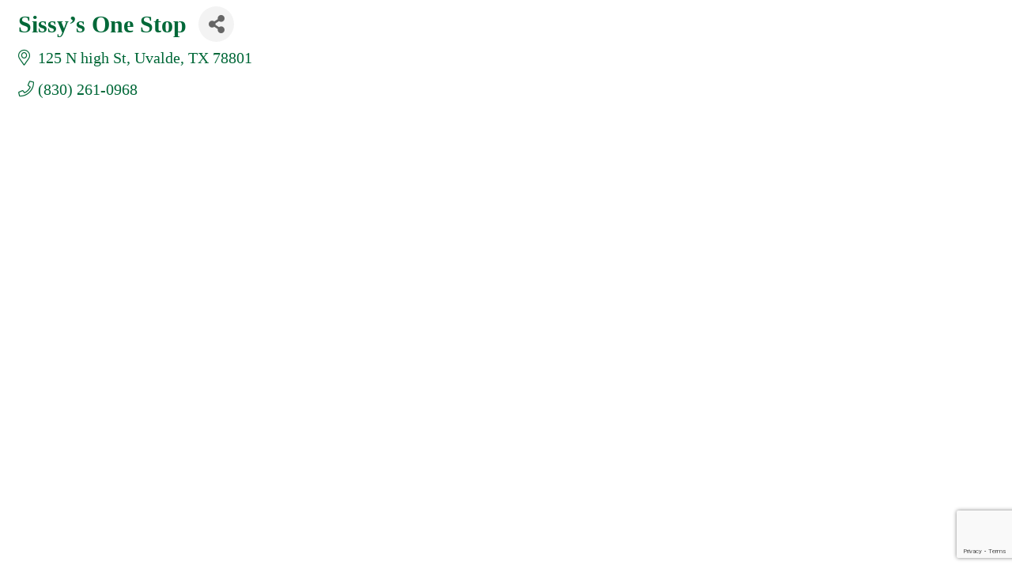

--- FILE ---
content_type: text/html; charset=utf-8
request_url: https://www.google.com/recaptcha/enterprise/anchor?ar=1&k=6LfI_T8rAAAAAMkWHrLP_GfSf3tLy9tKa839wcWa&co=aHR0cHM6Ly9jaGFtYmVyLnV2YWxkZS5vcmc6NDQz&hl=en&v=PoyoqOPhxBO7pBk68S4YbpHZ&size=invisible&anchor-ms=20000&execute-ms=30000&cb=roe4rvlrqk5b
body_size: 48605
content:
<!DOCTYPE HTML><html dir="ltr" lang="en"><head><meta http-equiv="Content-Type" content="text/html; charset=UTF-8">
<meta http-equiv="X-UA-Compatible" content="IE=edge">
<title>reCAPTCHA</title>
<style type="text/css">
/* cyrillic-ext */
@font-face {
  font-family: 'Roboto';
  font-style: normal;
  font-weight: 400;
  font-stretch: 100%;
  src: url(//fonts.gstatic.com/s/roboto/v48/KFO7CnqEu92Fr1ME7kSn66aGLdTylUAMa3GUBHMdazTgWw.woff2) format('woff2');
  unicode-range: U+0460-052F, U+1C80-1C8A, U+20B4, U+2DE0-2DFF, U+A640-A69F, U+FE2E-FE2F;
}
/* cyrillic */
@font-face {
  font-family: 'Roboto';
  font-style: normal;
  font-weight: 400;
  font-stretch: 100%;
  src: url(//fonts.gstatic.com/s/roboto/v48/KFO7CnqEu92Fr1ME7kSn66aGLdTylUAMa3iUBHMdazTgWw.woff2) format('woff2');
  unicode-range: U+0301, U+0400-045F, U+0490-0491, U+04B0-04B1, U+2116;
}
/* greek-ext */
@font-face {
  font-family: 'Roboto';
  font-style: normal;
  font-weight: 400;
  font-stretch: 100%;
  src: url(//fonts.gstatic.com/s/roboto/v48/KFO7CnqEu92Fr1ME7kSn66aGLdTylUAMa3CUBHMdazTgWw.woff2) format('woff2');
  unicode-range: U+1F00-1FFF;
}
/* greek */
@font-face {
  font-family: 'Roboto';
  font-style: normal;
  font-weight: 400;
  font-stretch: 100%;
  src: url(//fonts.gstatic.com/s/roboto/v48/KFO7CnqEu92Fr1ME7kSn66aGLdTylUAMa3-UBHMdazTgWw.woff2) format('woff2');
  unicode-range: U+0370-0377, U+037A-037F, U+0384-038A, U+038C, U+038E-03A1, U+03A3-03FF;
}
/* math */
@font-face {
  font-family: 'Roboto';
  font-style: normal;
  font-weight: 400;
  font-stretch: 100%;
  src: url(//fonts.gstatic.com/s/roboto/v48/KFO7CnqEu92Fr1ME7kSn66aGLdTylUAMawCUBHMdazTgWw.woff2) format('woff2');
  unicode-range: U+0302-0303, U+0305, U+0307-0308, U+0310, U+0312, U+0315, U+031A, U+0326-0327, U+032C, U+032F-0330, U+0332-0333, U+0338, U+033A, U+0346, U+034D, U+0391-03A1, U+03A3-03A9, U+03B1-03C9, U+03D1, U+03D5-03D6, U+03F0-03F1, U+03F4-03F5, U+2016-2017, U+2034-2038, U+203C, U+2040, U+2043, U+2047, U+2050, U+2057, U+205F, U+2070-2071, U+2074-208E, U+2090-209C, U+20D0-20DC, U+20E1, U+20E5-20EF, U+2100-2112, U+2114-2115, U+2117-2121, U+2123-214F, U+2190, U+2192, U+2194-21AE, U+21B0-21E5, U+21F1-21F2, U+21F4-2211, U+2213-2214, U+2216-22FF, U+2308-230B, U+2310, U+2319, U+231C-2321, U+2336-237A, U+237C, U+2395, U+239B-23B7, U+23D0, U+23DC-23E1, U+2474-2475, U+25AF, U+25B3, U+25B7, U+25BD, U+25C1, U+25CA, U+25CC, U+25FB, U+266D-266F, U+27C0-27FF, U+2900-2AFF, U+2B0E-2B11, U+2B30-2B4C, U+2BFE, U+3030, U+FF5B, U+FF5D, U+1D400-1D7FF, U+1EE00-1EEFF;
}
/* symbols */
@font-face {
  font-family: 'Roboto';
  font-style: normal;
  font-weight: 400;
  font-stretch: 100%;
  src: url(//fonts.gstatic.com/s/roboto/v48/KFO7CnqEu92Fr1ME7kSn66aGLdTylUAMaxKUBHMdazTgWw.woff2) format('woff2');
  unicode-range: U+0001-000C, U+000E-001F, U+007F-009F, U+20DD-20E0, U+20E2-20E4, U+2150-218F, U+2190, U+2192, U+2194-2199, U+21AF, U+21E6-21F0, U+21F3, U+2218-2219, U+2299, U+22C4-22C6, U+2300-243F, U+2440-244A, U+2460-24FF, U+25A0-27BF, U+2800-28FF, U+2921-2922, U+2981, U+29BF, U+29EB, U+2B00-2BFF, U+4DC0-4DFF, U+FFF9-FFFB, U+10140-1018E, U+10190-1019C, U+101A0, U+101D0-101FD, U+102E0-102FB, U+10E60-10E7E, U+1D2C0-1D2D3, U+1D2E0-1D37F, U+1F000-1F0FF, U+1F100-1F1AD, U+1F1E6-1F1FF, U+1F30D-1F30F, U+1F315, U+1F31C, U+1F31E, U+1F320-1F32C, U+1F336, U+1F378, U+1F37D, U+1F382, U+1F393-1F39F, U+1F3A7-1F3A8, U+1F3AC-1F3AF, U+1F3C2, U+1F3C4-1F3C6, U+1F3CA-1F3CE, U+1F3D4-1F3E0, U+1F3ED, U+1F3F1-1F3F3, U+1F3F5-1F3F7, U+1F408, U+1F415, U+1F41F, U+1F426, U+1F43F, U+1F441-1F442, U+1F444, U+1F446-1F449, U+1F44C-1F44E, U+1F453, U+1F46A, U+1F47D, U+1F4A3, U+1F4B0, U+1F4B3, U+1F4B9, U+1F4BB, U+1F4BF, U+1F4C8-1F4CB, U+1F4D6, U+1F4DA, U+1F4DF, U+1F4E3-1F4E6, U+1F4EA-1F4ED, U+1F4F7, U+1F4F9-1F4FB, U+1F4FD-1F4FE, U+1F503, U+1F507-1F50B, U+1F50D, U+1F512-1F513, U+1F53E-1F54A, U+1F54F-1F5FA, U+1F610, U+1F650-1F67F, U+1F687, U+1F68D, U+1F691, U+1F694, U+1F698, U+1F6AD, U+1F6B2, U+1F6B9-1F6BA, U+1F6BC, U+1F6C6-1F6CF, U+1F6D3-1F6D7, U+1F6E0-1F6EA, U+1F6F0-1F6F3, U+1F6F7-1F6FC, U+1F700-1F7FF, U+1F800-1F80B, U+1F810-1F847, U+1F850-1F859, U+1F860-1F887, U+1F890-1F8AD, U+1F8B0-1F8BB, U+1F8C0-1F8C1, U+1F900-1F90B, U+1F93B, U+1F946, U+1F984, U+1F996, U+1F9E9, U+1FA00-1FA6F, U+1FA70-1FA7C, U+1FA80-1FA89, U+1FA8F-1FAC6, U+1FACE-1FADC, U+1FADF-1FAE9, U+1FAF0-1FAF8, U+1FB00-1FBFF;
}
/* vietnamese */
@font-face {
  font-family: 'Roboto';
  font-style: normal;
  font-weight: 400;
  font-stretch: 100%;
  src: url(//fonts.gstatic.com/s/roboto/v48/KFO7CnqEu92Fr1ME7kSn66aGLdTylUAMa3OUBHMdazTgWw.woff2) format('woff2');
  unicode-range: U+0102-0103, U+0110-0111, U+0128-0129, U+0168-0169, U+01A0-01A1, U+01AF-01B0, U+0300-0301, U+0303-0304, U+0308-0309, U+0323, U+0329, U+1EA0-1EF9, U+20AB;
}
/* latin-ext */
@font-face {
  font-family: 'Roboto';
  font-style: normal;
  font-weight: 400;
  font-stretch: 100%;
  src: url(//fonts.gstatic.com/s/roboto/v48/KFO7CnqEu92Fr1ME7kSn66aGLdTylUAMa3KUBHMdazTgWw.woff2) format('woff2');
  unicode-range: U+0100-02BA, U+02BD-02C5, U+02C7-02CC, U+02CE-02D7, U+02DD-02FF, U+0304, U+0308, U+0329, U+1D00-1DBF, U+1E00-1E9F, U+1EF2-1EFF, U+2020, U+20A0-20AB, U+20AD-20C0, U+2113, U+2C60-2C7F, U+A720-A7FF;
}
/* latin */
@font-face {
  font-family: 'Roboto';
  font-style: normal;
  font-weight: 400;
  font-stretch: 100%;
  src: url(//fonts.gstatic.com/s/roboto/v48/KFO7CnqEu92Fr1ME7kSn66aGLdTylUAMa3yUBHMdazQ.woff2) format('woff2');
  unicode-range: U+0000-00FF, U+0131, U+0152-0153, U+02BB-02BC, U+02C6, U+02DA, U+02DC, U+0304, U+0308, U+0329, U+2000-206F, U+20AC, U+2122, U+2191, U+2193, U+2212, U+2215, U+FEFF, U+FFFD;
}
/* cyrillic-ext */
@font-face {
  font-family: 'Roboto';
  font-style: normal;
  font-weight: 500;
  font-stretch: 100%;
  src: url(//fonts.gstatic.com/s/roboto/v48/KFO7CnqEu92Fr1ME7kSn66aGLdTylUAMa3GUBHMdazTgWw.woff2) format('woff2');
  unicode-range: U+0460-052F, U+1C80-1C8A, U+20B4, U+2DE0-2DFF, U+A640-A69F, U+FE2E-FE2F;
}
/* cyrillic */
@font-face {
  font-family: 'Roboto';
  font-style: normal;
  font-weight: 500;
  font-stretch: 100%;
  src: url(//fonts.gstatic.com/s/roboto/v48/KFO7CnqEu92Fr1ME7kSn66aGLdTylUAMa3iUBHMdazTgWw.woff2) format('woff2');
  unicode-range: U+0301, U+0400-045F, U+0490-0491, U+04B0-04B1, U+2116;
}
/* greek-ext */
@font-face {
  font-family: 'Roboto';
  font-style: normal;
  font-weight: 500;
  font-stretch: 100%;
  src: url(//fonts.gstatic.com/s/roboto/v48/KFO7CnqEu92Fr1ME7kSn66aGLdTylUAMa3CUBHMdazTgWw.woff2) format('woff2');
  unicode-range: U+1F00-1FFF;
}
/* greek */
@font-face {
  font-family: 'Roboto';
  font-style: normal;
  font-weight: 500;
  font-stretch: 100%;
  src: url(//fonts.gstatic.com/s/roboto/v48/KFO7CnqEu92Fr1ME7kSn66aGLdTylUAMa3-UBHMdazTgWw.woff2) format('woff2');
  unicode-range: U+0370-0377, U+037A-037F, U+0384-038A, U+038C, U+038E-03A1, U+03A3-03FF;
}
/* math */
@font-face {
  font-family: 'Roboto';
  font-style: normal;
  font-weight: 500;
  font-stretch: 100%;
  src: url(//fonts.gstatic.com/s/roboto/v48/KFO7CnqEu92Fr1ME7kSn66aGLdTylUAMawCUBHMdazTgWw.woff2) format('woff2');
  unicode-range: U+0302-0303, U+0305, U+0307-0308, U+0310, U+0312, U+0315, U+031A, U+0326-0327, U+032C, U+032F-0330, U+0332-0333, U+0338, U+033A, U+0346, U+034D, U+0391-03A1, U+03A3-03A9, U+03B1-03C9, U+03D1, U+03D5-03D6, U+03F0-03F1, U+03F4-03F5, U+2016-2017, U+2034-2038, U+203C, U+2040, U+2043, U+2047, U+2050, U+2057, U+205F, U+2070-2071, U+2074-208E, U+2090-209C, U+20D0-20DC, U+20E1, U+20E5-20EF, U+2100-2112, U+2114-2115, U+2117-2121, U+2123-214F, U+2190, U+2192, U+2194-21AE, U+21B0-21E5, U+21F1-21F2, U+21F4-2211, U+2213-2214, U+2216-22FF, U+2308-230B, U+2310, U+2319, U+231C-2321, U+2336-237A, U+237C, U+2395, U+239B-23B7, U+23D0, U+23DC-23E1, U+2474-2475, U+25AF, U+25B3, U+25B7, U+25BD, U+25C1, U+25CA, U+25CC, U+25FB, U+266D-266F, U+27C0-27FF, U+2900-2AFF, U+2B0E-2B11, U+2B30-2B4C, U+2BFE, U+3030, U+FF5B, U+FF5D, U+1D400-1D7FF, U+1EE00-1EEFF;
}
/* symbols */
@font-face {
  font-family: 'Roboto';
  font-style: normal;
  font-weight: 500;
  font-stretch: 100%;
  src: url(//fonts.gstatic.com/s/roboto/v48/KFO7CnqEu92Fr1ME7kSn66aGLdTylUAMaxKUBHMdazTgWw.woff2) format('woff2');
  unicode-range: U+0001-000C, U+000E-001F, U+007F-009F, U+20DD-20E0, U+20E2-20E4, U+2150-218F, U+2190, U+2192, U+2194-2199, U+21AF, U+21E6-21F0, U+21F3, U+2218-2219, U+2299, U+22C4-22C6, U+2300-243F, U+2440-244A, U+2460-24FF, U+25A0-27BF, U+2800-28FF, U+2921-2922, U+2981, U+29BF, U+29EB, U+2B00-2BFF, U+4DC0-4DFF, U+FFF9-FFFB, U+10140-1018E, U+10190-1019C, U+101A0, U+101D0-101FD, U+102E0-102FB, U+10E60-10E7E, U+1D2C0-1D2D3, U+1D2E0-1D37F, U+1F000-1F0FF, U+1F100-1F1AD, U+1F1E6-1F1FF, U+1F30D-1F30F, U+1F315, U+1F31C, U+1F31E, U+1F320-1F32C, U+1F336, U+1F378, U+1F37D, U+1F382, U+1F393-1F39F, U+1F3A7-1F3A8, U+1F3AC-1F3AF, U+1F3C2, U+1F3C4-1F3C6, U+1F3CA-1F3CE, U+1F3D4-1F3E0, U+1F3ED, U+1F3F1-1F3F3, U+1F3F5-1F3F7, U+1F408, U+1F415, U+1F41F, U+1F426, U+1F43F, U+1F441-1F442, U+1F444, U+1F446-1F449, U+1F44C-1F44E, U+1F453, U+1F46A, U+1F47D, U+1F4A3, U+1F4B0, U+1F4B3, U+1F4B9, U+1F4BB, U+1F4BF, U+1F4C8-1F4CB, U+1F4D6, U+1F4DA, U+1F4DF, U+1F4E3-1F4E6, U+1F4EA-1F4ED, U+1F4F7, U+1F4F9-1F4FB, U+1F4FD-1F4FE, U+1F503, U+1F507-1F50B, U+1F50D, U+1F512-1F513, U+1F53E-1F54A, U+1F54F-1F5FA, U+1F610, U+1F650-1F67F, U+1F687, U+1F68D, U+1F691, U+1F694, U+1F698, U+1F6AD, U+1F6B2, U+1F6B9-1F6BA, U+1F6BC, U+1F6C6-1F6CF, U+1F6D3-1F6D7, U+1F6E0-1F6EA, U+1F6F0-1F6F3, U+1F6F7-1F6FC, U+1F700-1F7FF, U+1F800-1F80B, U+1F810-1F847, U+1F850-1F859, U+1F860-1F887, U+1F890-1F8AD, U+1F8B0-1F8BB, U+1F8C0-1F8C1, U+1F900-1F90B, U+1F93B, U+1F946, U+1F984, U+1F996, U+1F9E9, U+1FA00-1FA6F, U+1FA70-1FA7C, U+1FA80-1FA89, U+1FA8F-1FAC6, U+1FACE-1FADC, U+1FADF-1FAE9, U+1FAF0-1FAF8, U+1FB00-1FBFF;
}
/* vietnamese */
@font-face {
  font-family: 'Roboto';
  font-style: normal;
  font-weight: 500;
  font-stretch: 100%;
  src: url(//fonts.gstatic.com/s/roboto/v48/KFO7CnqEu92Fr1ME7kSn66aGLdTylUAMa3OUBHMdazTgWw.woff2) format('woff2');
  unicode-range: U+0102-0103, U+0110-0111, U+0128-0129, U+0168-0169, U+01A0-01A1, U+01AF-01B0, U+0300-0301, U+0303-0304, U+0308-0309, U+0323, U+0329, U+1EA0-1EF9, U+20AB;
}
/* latin-ext */
@font-face {
  font-family: 'Roboto';
  font-style: normal;
  font-weight: 500;
  font-stretch: 100%;
  src: url(//fonts.gstatic.com/s/roboto/v48/KFO7CnqEu92Fr1ME7kSn66aGLdTylUAMa3KUBHMdazTgWw.woff2) format('woff2');
  unicode-range: U+0100-02BA, U+02BD-02C5, U+02C7-02CC, U+02CE-02D7, U+02DD-02FF, U+0304, U+0308, U+0329, U+1D00-1DBF, U+1E00-1E9F, U+1EF2-1EFF, U+2020, U+20A0-20AB, U+20AD-20C0, U+2113, U+2C60-2C7F, U+A720-A7FF;
}
/* latin */
@font-face {
  font-family: 'Roboto';
  font-style: normal;
  font-weight: 500;
  font-stretch: 100%;
  src: url(//fonts.gstatic.com/s/roboto/v48/KFO7CnqEu92Fr1ME7kSn66aGLdTylUAMa3yUBHMdazQ.woff2) format('woff2');
  unicode-range: U+0000-00FF, U+0131, U+0152-0153, U+02BB-02BC, U+02C6, U+02DA, U+02DC, U+0304, U+0308, U+0329, U+2000-206F, U+20AC, U+2122, U+2191, U+2193, U+2212, U+2215, U+FEFF, U+FFFD;
}
/* cyrillic-ext */
@font-face {
  font-family: 'Roboto';
  font-style: normal;
  font-weight: 900;
  font-stretch: 100%;
  src: url(//fonts.gstatic.com/s/roboto/v48/KFO7CnqEu92Fr1ME7kSn66aGLdTylUAMa3GUBHMdazTgWw.woff2) format('woff2');
  unicode-range: U+0460-052F, U+1C80-1C8A, U+20B4, U+2DE0-2DFF, U+A640-A69F, U+FE2E-FE2F;
}
/* cyrillic */
@font-face {
  font-family: 'Roboto';
  font-style: normal;
  font-weight: 900;
  font-stretch: 100%;
  src: url(//fonts.gstatic.com/s/roboto/v48/KFO7CnqEu92Fr1ME7kSn66aGLdTylUAMa3iUBHMdazTgWw.woff2) format('woff2');
  unicode-range: U+0301, U+0400-045F, U+0490-0491, U+04B0-04B1, U+2116;
}
/* greek-ext */
@font-face {
  font-family: 'Roboto';
  font-style: normal;
  font-weight: 900;
  font-stretch: 100%;
  src: url(//fonts.gstatic.com/s/roboto/v48/KFO7CnqEu92Fr1ME7kSn66aGLdTylUAMa3CUBHMdazTgWw.woff2) format('woff2');
  unicode-range: U+1F00-1FFF;
}
/* greek */
@font-face {
  font-family: 'Roboto';
  font-style: normal;
  font-weight: 900;
  font-stretch: 100%;
  src: url(//fonts.gstatic.com/s/roboto/v48/KFO7CnqEu92Fr1ME7kSn66aGLdTylUAMa3-UBHMdazTgWw.woff2) format('woff2');
  unicode-range: U+0370-0377, U+037A-037F, U+0384-038A, U+038C, U+038E-03A1, U+03A3-03FF;
}
/* math */
@font-face {
  font-family: 'Roboto';
  font-style: normal;
  font-weight: 900;
  font-stretch: 100%;
  src: url(//fonts.gstatic.com/s/roboto/v48/KFO7CnqEu92Fr1ME7kSn66aGLdTylUAMawCUBHMdazTgWw.woff2) format('woff2');
  unicode-range: U+0302-0303, U+0305, U+0307-0308, U+0310, U+0312, U+0315, U+031A, U+0326-0327, U+032C, U+032F-0330, U+0332-0333, U+0338, U+033A, U+0346, U+034D, U+0391-03A1, U+03A3-03A9, U+03B1-03C9, U+03D1, U+03D5-03D6, U+03F0-03F1, U+03F4-03F5, U+2016-2017, U+2034-2038, U+203C, U+2040, U+2043, U+2047, U+2050, U+2057, U+205F, U+2070-2071, U+2074-208E, U+2090-209C, U+20D0-20DC, U+20E1, U+20E5-20EF, U+2100-2112, U+2114-2115, U+2117-2121, U+2123-214F, U+2190, U+2192, U+2194-21AE, U+21B0-21E5, U+21F1-21F2, U+21F4-2211, U+2213-2214, U+2216-22FF, U+2308-230B, U+2310, U+2319, U+231C-2321, U+2336-237A, U+237C, U+2395, U+239B-23B7, U+23D0, U+23DC-23E1, U+2474-2475, U+25AF, U+25B3, U+25B7, U+25BD, U+25C1, U+25CA, U+25CC, U+25FB, U+266D-266F, U+27C0-27FF, U+2900-2AFF, U+2B0E-2B11, U+2B30-2B4C, U+2BFE, U+3030, U+FF5B, U+FF5D, U+1D400-1D7FF, U+1EE00-1EEFF;
}
/* symbols */
@font-face {
  font-family: 'Roboto';
  font-style: normal;
  font-weight: 900;
  font-stretch: 100%;
  src: url(//fonts.gstatic.com/s/roboto/v48/KFO7CnqEu92Fr1ME7kSn66aGLdTylUAMaxKUBHMdazTgWw.woff2) format('woff2');
  unicode-range: U+0001-000C, U+000E-001F, U+007F-009F, U+20DD-20E0, U+20E2-20E4, U+2150-218F, U+2190, U+2192, U+2194-2199, U+21AF, U+21E6-21F0, U+21F3, U+2218-2219, U+2299, U+22C4-22C6, U+2300-243F, U+2440-244A, U+2460-24FF, U+25A0-27BF, U+2800-28FF, U+2921-2922, U+2981, U+29BF, U+29EB, U+2B00-2BFF, U+4DC0-4DFF, U+FFF9-FFFB, U+10140-1018E, U+10190-1019C, U+101A0, U+101D0-101FD, U+102E0-102FB, U+10E60-10E7E, U+1D2C0-1D2D3, U+1D2E0-1D37F, U+1F000-1F0FF, U+1F100-1F1AD, U+1F1E6-1F1FF, U+1F30D-1F30F, U+1F315, U+1F31C, U+1F31E, U+1F320-1F32C, U+1F336, U+1F378, U+1F37D, U+1F382, U+1F393-1F39F, U+1F3A7-1F3A8, U+1F3AC-1F3AF, U+1F3C2, U+1F3C4-1F3C6, U+1F3CA-1F3CE, U+1F3D4-1F3E0, U+1F3ED, U+1F3F1-1F3F3, U+1F3F5-1F3F7, U+1F408, U+1F415, U+1F41F, U+1F426, U+1F43F, U+1F441-1F442, U+1F444, U+1F446-1F449, U+1F44C-1F44E, U+1F453, U+1F46A, U+1F47D, U+1F4A3, U+1F4B0, U+1F4B3, U+1F4B9, U+1F4BB, U+1F4BF, U+1F4C8-1F4CB, U+1F4D6, U+1F4DA, U+1F4DF, U+1F4E3-1F4E6, U+1F4EA-1F4ED, U+1F4F7, U+1F4F9-1F4FB, U+1F4FD-1F4FE, U+1F503, U+1F507-1F50B, U+1F50D, U+1F512-1F513, U+1F53E-1F54A, U+1F54F-1F5FA, U+1F610, U+1F650-1F67F, U+1F687, U+1F68D, U+1F691, U+1F694, U+1F698, U+1F6AD, U+1F6B2, U+1F6B9-1F6BA, U+1F6BC, U+1F6C6-1F6CF, U+1F6D3-1F6D7, U+1F6E0-1F6EA, U+1F6F0-1F6F3, U+1F6F7-1F6FC, U+1F700-1F7FF, U+1F800-1F80B, U+1F810-1F847, U+1F850-1F859, U+1F860-1F887, U+1F890-1F8AD, U+1F8B0-1F8BB, U+1F8C0-1F8C1, U+1F900-1F90B, U+1F93B, U+1F946, U+1F984, U+1F996, U+1F9E9, U+1FA00-1FA6F, U+1FA70-1FA7C, U+1FA80-1FA89, U+1FA8F-1FAC6, U+1FACE-1FADC, U+1FADF-1FAE9, U+1FAF0-1FAF8, U+1FB00-1FBFF;
}
/* vietnamese */
@font-face {
  font-family: 'Roboto';
  font-style: normal;
  font-weight: 900;
  font-stretch: 100%;
  src: url(//fonts.gstatic.com/s/roboto/v48/KFO7CnqEu92Fr1ME7kSn66aGLdTylUAMa3OUBHMdazTgWw.woff2) format('woff2');
  unicode-range: U+0102-0103, U+0110-0111, U+0128-0129, U+0168-0169, U+01A0-01A1, U+01AF-01B0, U+0300-0301, U+0303-0304, U+0308-0309, U+0323, U+0329, U+1EA0-1EF9, U+20AB;
}
/* latin-ext */
@font-face {
  font-family: 'Roboto';
  font-style: normal;
  font-weight: 900;
  font-stretch: 100%;
  src: url(//fonts.gstatic.com/s/roboto/v48/KFO7CnqEu92Fr1ME7kSn66aGLdTylUAMa3KUBHMdazTgWw.woff2) format('woff2');
  unicode-range: U+0100-02BA, U+02BD-02C5, U+02C7-02CC, U+02CE-02D7, U+02DD-02FF, U+0304, U+0308, U+0329, U+1D00-1DBF, U+1E00-1E9F, U+1EF2-1EFF, U+2020, U+20A0-20AB, U+20AD-20C0, U+2113, U+2C60-2C7F, U+A720-A7FF;
}
/* latin */
@font-face {
  font-family: 'Roboto';
  font-style: normal;
  font-weight: 900;
  font-stretch: 100%;
  src: url(//fonts.gstatic.com/s/roboto/v48/KFO7CnqEu92Fr1ME7kSn66aGLdTylUAMa3yUBHMdazQ.woff2) format('woff2');
  unicode-range: U+0000-00FF, U+0131, U+0152-0153, U+02BB-02BC, U+02C6, U+02DA, U+02DC, U+0304, U+0308, U+0329, U+2000-206F, U+20AC, U+2122, U+2191, U+2193, U+2212, U+2215, U+FEFF, U+FFFD;
}

</style>
<link rel="stylesheet" type="text/css" href="https://www.gstatic.com/recaptcha/releases/PoyoqOPhxBO7pBk68S4YbpHZ/styles__ltr.css">
<script nonce="biR6DHM20Ooh3cy2y3R5MQ" type="text/javascript">window['__recaptcha_api'] = 'https://www.google.com/recaptcha/enterprise/';</script>
<script type="text/javascript" src="https://www.gstatic.com/recaptcha/releases/PoyoqOPhxBO7pBk68S4YbpHZ/recaptcha__en.js" nonce="biR6DHM20Ooh3cy2y3R5MQ">
      
    </script></head>
<body><div id="rc-anchor-alert" class="rc-anchor-alert"></div>
<input type="hidden" id="recaptcha-token" value="[base64]">
<script type="text/javascript" nonce="biR6DHM20Ooh3cy2y3R5MQ">
      recaptcha.anchor.Main.init("[\x22ainput\x22,[\x22bgdata\x22,\x22\x22,\[base64]/[base64]/[base64]/[base64]/[base64]/[base64]/KGcoTywyNTMsTy5PKSxVRyhPLEMpKTpnKE8sMjUzLEMpLE8pKSxsKSksTykpfSxieT1mdW5jdGlvbihDLE8sdSxsKXtmb3IobD0odT1SKEMpLDApO08+MDtPLS0pbD1sPDw4fFooQyk7ZyhDLHUsbCl9LFVHPWZ1bmN0aW9uKEMsTyl7Qy5pLmxlbmd0aD4xMDQ/[base64]/[base64]/[base64]/[base64]/[base64]/[base64]/[base64]\\u003d\x22,\[base64]\\u003d\x22,\x22w43Cky5PwoHDqSfCmMKjesKQw5vCkj1cw45vJsOYw4VGOVXCqWhtc8OGwqXDpsOMw5zCkBJqwqg2DzXDqTLCnnTDlsOvYhs9w4XDqMOkw6/Dl8KhwovCgcOLKwzCrMKFw4/DqnY0wpHClXHDtsO8ZcKXwo/CnMK0dxbDi13CqcKGDsKowqzCg3Rmw7LChcOCw717PMKZAU/CkMKqcVNXw6rCihZ6V8OUwpFoWsKqw7ZcwocJw4Y+woo5esKFw5/CnMKfwozDnMK7IGDDhHjDnWzCnwtBwpHCkzcqasKww4VqbMKeAy8FEiBCMsOGwpbDisKzw6rCq8Kga8ObC20OC8KYaHopwovDjsOaw7nCjsO3w4Mtw65PFsOlwqPDnjnDsnkAw59Ew5lBwpjCuVsOMnB1wo5hw4TCtcKUVHI4eMO3w7kkFE5jwrFxw5QkF1kawr7Cul/DjHIOR8K7UQnCusOFHk5yC23Dt8OawpvCkxQEbMOkw6TCpxhAFVnDhiLDlX8Vwqt3IsK4w73Cm8KbIwsWw4LCnRzCkBNawrs/[base64]/DU3Dth/CrcKZZhrDlsO/wrjCrSkjQMOuUcOXw7AjccOUw6/CpDcxw57ClsO8FCPDvSHCg8KTw4XDowDDlkUBbcKKOBrDnWDCusOow7EabcKgRwU2T8Klw7PClxbDqcKCCMOmw7nDrcKPwogdQj/CnULDoS4mw6BFwr7DhMKgw73CtcKNw6zDuAhBUsKqd2k6cErDl3o4wpXDg2/CsELCp8OEwrRiw6EsLMKWXMOEXMKsw4RnXB7DtcKqw5Vbf8OuRxDCj8K2wrrDsMOjRw7CtgUAcMKrw6/CiUPCr37CriXCosKmNcO+w5tfJsOAeDQwLsOHw43Dt8KYwpZWRWHDlMOdw7PCo27Dqg3DkFc2E8OgRcOjwrTCpsOGwpLDpjPDuMK9f8K6AHrDgcKEwoVaa3zDkBLDqMKNbgBMw55dw4V9w5NAw6bCq8OqcMOaw4fDosO9Xigpwq8Yw68FY8OyF29rwptswqPCtcO/RBhWFMONwq3Cp8O6wq7Cnh4UPMOaBcK+Tx8xXk/CmFgiw5nDtcO/wrPCuMKCw4LDosK0wqU7wp/DrAoiwpsICRZ3R8K/w4XDlQjCmAjCogV/w6DCqsOrEUjCrSR7e27CnFHCt0EAwplgw6TDk8KVw43DiHnDhMKOw4rCpMOuw5dBJ8OiDcOzOiN+PkNdbMKTw7BTwqFUwoUKw48fw41fw5kDw4vDvMOkHCFswpdEcgbDvsKyMcKgw7HCncKYOcOJOynDsg/CnMKJSCrDhMKCwoXCnMOFWsO1aMOdLcKeYDTDiMOCbBcfw7RyG8Oxw4BZwqnDsMKNGzh4wpsSXMK7VMKWOQPDpT7DiMKUI8O1fsOXDMKFZEdgw5Itwq14w6pwfcOPw5nCqVvDl8Ojw7XCj8KQw5vCucKnw4PCl8OQw7/DuiNrY0NvScK+wrw/SVDCpxrDjiLCh8KvS8KCw6wJIsKWF8K1ZcKmWFFAE8O6J31PFTvCtSvDigwvG8Oxw6zDr8OIw6I7OUnDpAMXwq/DnD3Ct3lqw7/Ch8K3TxXDq3XCgsOEI1bDllTCncOJIMONc8Kpw6rCtsKowqMBw4HCn8ONXg/CnwXCrkrCuXZhw7XDtGsLSi0EDcOkT8KPw7fDhMKcEsOswpkzEcO3wqDDmcOVw6rDpsKWwqHCggfDmSzCuEFLL1HDsCTCgBbDvsK/GcKYS3oXelrCssOuH0vCucOIw4/DmsOnOxA1wqTDhS/DrsKgwq1aw5sxEMOPO8K8ZsKNPzLDmh3CvcOsH2Fhw7Yrw7t0woDDr0Y5YnoIN8O1w7NtOC3Dh8KwBcKkXcK/w4FYwqnDkADChVrDlC7Cg8KAAcOdWnJtRm90RcKQS8OmA8OBZE8Dw6vDtULDu8OOAcKuwo/CscKww6k9E8O/wpjCrXfDt8KJw7jCq1ZswqtVwqvCu8KRw47Ch2vCiDp7w6nChcKPwoEbwp/[base64]/CgibDosKIw7fDrMOkJUF7YH9fEk3CnnDCjTHCjBFWwo/ClkvCkwTCuMKww7cywpYkMUl+EsO7w5vDsj8PwqXCsyhtwpTCs2EWw7Mww7NJw7E4woTCrMOpMMOEwrh+X1xKw6HDoFDCg8KfQFBBwqPChzgSNcK6CQsUMRJqEMOZwpDDs8KgRcKqwqPDmifDvQrCiDgNw7rClRrDrzLDi8O2TnQLwqXDgRrDvx/CmsKHZwkfYcKbw7xzLT3Dr8KCw73CrcKvXMOJwrMlZi4eQwDCtwrCpMOIKcKRb1LCukRHUsKswrZRw4RWwojClMOzwp/CqMKMI8OxRC/DlcOvwrvChn1Iwps4bMKpw5BscsOQGWvDmWXClxMBIMKbeVDDtcKYwozCjQ3CuzrCr8KnbX9nwr/[base64]/w792wr5+w7h8w7jCijA8w6DCiCjDm37DtjRXS8OWwoMdw5EOAcOZwrHDu8KaSDzCoyJwdgHCssODO8KIwp7DsTLCjGYyWcO5w7ZFw55TLAwXw53Dm8KOTcO1fsKawpx/wprDp0HDqMO9LWnDg1nDtsOxw7tqNhvDv0hYwqAVw4MJGHrDq8OQw4ppCnbCvsO8EzPDtkRLwo3ChG3DtH3CoEV7wrnCphnCvwB1LDs2w6bCtHzCqMKDclBgbMOUXnrDo8OFwrbDsC7DnsO1RUcAwrdqwq9VTnfCgS/DncOrw58rw67CqCzDnhwkwq7DngVgOWU+wp08wpXDscOOw6cDw7F5ScOfWn84Iyx4Rl/CscKiw7pNw5Eew7jDksK0FMKqQMONXW3CiDLDisOhZl4aMTsNw6J+OT3DjMKIc8Oswo/[base64]/Cp2wnScOAwrHDhcK0w5opIWcPSmzCq8KAw4UVXMO9OWXDpsK8TFnCr8O5wqJ1RsKeBsKJfcKCfcONwpIawpXCtQ4YwpVGw7vDgw9XwqHCsUQWwqXDr2FKI8O5wo1Qw7/[base64]/Cp8Ohwr/CkRPChQ/Dni8Dw7TDh8KYw54cw51DYA7CicO7w6/Dt8OUA8OcHMO1wq5Ww4oUfxvDgMKlwpXCiQg6dXLClsOIXcKxwr5zwobCoWhhOsOXMMKRXFbCqGApPkvDqlvDjcOHwrskN8OvZMKCwpxUI8KCfMO4w4vDoiTCrcOVw4R2UcKwUR8ICMOTw7/Ct8O/[base64]/[base64]/w7kSbsOrw6XCjFzCo8OZw70ww4vDpcKQwrTCpcKJw6XDpcKfwpN8w7nDt8OQTmcNT8K7wprDhcOsw5NWDjoywoUmTF/DoS3DpMOPw7XCiMKsUsKVQw3Dh0Uzwr8Nw5F2w5nCozvDmMO/ThbDhVnDucKYwp/[base64]/DiS4EwqM+wpdzbMKYwpBQw6Ahwp1gTsOHc3IJH1LCt2jCiGgqUX9kRCbDmsOpw6cLw53ClMO9w518wrrDqMKqMgdLwq3CuwvCsmlpdMKLWcKJwpjDmcOQwq3CqcO7e3nDrsOGSlXDiD5kZURywosowokcw4vCp8K8w6/ClcKWwpRFYmjDsksnw77CqsKhWSppw5l3w5Zxw5zDjcKsw4TDvcOqYx5FwpA7wqNOQTLCoMKHw4oUwrl4wp1IRzDCs8K8AhMGMWzCsMKdP8K7wrbDrMOrLcKaw5QhZcKrwoghw6DCn8Oydkt5wo8Vw4x2woccwr/[base64]/DkHxcSHVmUMKXQMKGR8KBw77CjMOfw6Efw6VIw4/[base64]/CBA0wpdKZsKmIhvDrsOZw7fCuhVABcKIAjAtwrkjw7DCicO9FcKmRsONw6F2wpDCisK1w4TDpmE3KsOawotswrfDiHUKw4fCiCXCmsOfw51nwonDkVTDtxlrw4src8KDw7DCg2PDncKlwqjDlcOyw7I1LcO6woojM8KcXsKjWMKUw77DrhJXwrJzOW9yVW04U2/ChMKUBz3DgcOKTsOCw7rCpDzDmsKycBcCXcOnQBgyTsOEAh3Dvyk8HsKKw7nCnsKzDHbDq1jDsMOAwqDCpsKofMOww4PCpR7CmcKmw6J/w4AcEg3CnT4awqRwwqN7OGhcwpHCvcKEEcOMC0rDtk9ywq3DjMOBw5LDqXJnw67Ds8KPfMONayphNxHDsUJResKmw7jCon52LhtOWxnChWrDhx4Jw7UPP0HCtD/[base64]/CjMOMUh9uw6dqw6t1woTDksOhdxwlwq3Cv8Olw6HDqMKWw67DisK9YgPClXtBVcKOwrPDlhoSwppFNnPDtw82w53CgcOQOErDusO6OsOWwoHDnEomCcOLw6LCvD5GasOnwpElwpdFw43DnVfDshsQTsKCw7UMwrMIw5I/PcOITxLDiMKWw4UQQ8KbVcKhK1/CrsKWcj0swrBnw53Cq8KRRDTClMOHWsOwPMKnZcKoR8K8OMKdwrbCmRF8wqx9ZsOuKcKEw7pVw4N+VMOFaMKYIMO/MMKIw44NA1HDqwbDm8ODw7rDj8ONMsO6w4jDjcKmwqN/KcKGccK8w4N+w6dBw4hlwoBGwqHDlMOGw6TDlXtcRsKMJMKjwp5XwrzCv8Kiw7xBWAVxw4TDpVpVPR/CpEclFMKgw4cUwovCmThewo3DjAvDn8O1wpTDgcKQwo7Do8Kbwq4XWcOhA3zCrsOQFMOqc8K8wopaw4XCmix4w7fDonR1w6LDvHJ6IRHDmFPCtcK+wqzDsMOXw75DESdhw6/CpsKdY8KVw4NCw6fCvcOjw5/DkcKBN8Oew4LCvl4/w70fWBEdw6oxRcO4dBR1w4UVwo3CsTQ/w5vCi8KkLywsexrDmDfCtcOIw5nCt8KPwplXH2JPwo/DogPCvcKGf0txwpjCvMKfwqwGLAU1wr/[base64]/[base64]/XMK6YUBhV8OGw6luJMKQecKNw6ksDxYKeMK/OsKswpdxOMKtSsOPw5pRw4LDuDbDjsOAw47CrVvDrcOJLWDCucO4OMK7GMOfw7bCnwRUCMKxwp3CisK/KcK1wroAw67CjhoAwpwfc8KewqnCicO+aMOERWjCvUQcaxI0UgDCiRTDlMKrSQ41woHDuEJ9wofDqcOSw5XCucOCAU3ChhfDrQnDqDJBJcO/BS87wrDCtMOqEMKfOX8Pb8KJw6YNw4zDp8OSccKIUXbDhR/[base64]/w7ZdCQleGsOhw4g+YcKqRMKjUMOaRg/[base64]/Cums4wooWwqhLw53DkwXDqhHCp8OicnrCkFXDjsKcPMKkEhtRCULDuGsswq3Cg8K7w4LCtsOAwqLDjCXDk0TDtFzDtzzDpMKyUsKzwr4Iwoo6REdbw7PCkXFkwrsJLgA/[base64]/[base64]/DicK+a2Egwo54wpnCkWcrMsKgYSnDlCUVw6nCm0s4Z8ONw4PCsR9RbhnCnsKwdBsiUgbCuGR+woF7w4gxYHlJw6UBAMO7cMOlEyQAEnFMw5HDoMKBGG/DgAA/TQzCjV9/T8KOIMK1w6xWeHRpw74Dw67CpR7CpMKmwqJUV2LDnsKoSmjCpS0Vw4RQOCFrLg4HwqDDosKEw4/CrMKsw4jDsUPCsgVCCMOCwr1rW8KfFUDCokdewoLCs8ONwrjDnMOUwq/DnS3CiCLDtMOGwoYvwrHClsOocj5Ja8KZw5PDinXDtyfClAPCt8KlPBMcCUICcXtFw7wWw6tWwqXCg8KQwoh1woDCjhzDliTDnRJtHsOuHARhHsKNEcOtwrvDh8KZf2dMw6TDu8K7wrxew4/DhcKVUnrDnMKzaRvDoFonw6MpY8KqXExswqU5wrU8w6vDkDLCvA5Ww4jDosKqw5xiAcOGwo7DhMKiw6XCpWfCjHpOaQvCtsK7VyI2wqd1wrRZwrfDiSNBJMK1SX85RWfCu8OPwp7Dkmtowr8HLloMXzslw7FOFT4aw4dNw5I2IEFHwqnDmMO/w7zCuMK/[base64]/RcKYwojCusKMwqU6TQ12wpfDpsOTw6rDksKuw5ctZ8K1VMOew79hwoDDkWLCt8KCw4DChUfDn1J7AzTDt8KPw4hTw4nDnGPCj8OZZcKQCsK4w7zDnMOow517w4PCuzfCs8KXw7HCgHfCr8O1KMOlScOBbBXCmsKDasK3Z39Wwq5iw57DnlLDs8Olw69Lwro+cmt4w4/CvsO0w4fDvsOYwp3DmsKNw4Riw5p9PMKOfsOzw5jCmsKCw5HDiMKhwrILw7vDoylpZmgbUcOrw7kHw7PCsm/DvhfDpMODwpbDkBrCucOnwoBWw4DDhULDqz8Ow7ldAsKtUMKafnnDl8KhwqYhKsKKVRwjYcKVwrxAw77Cu3/DgcOJw50lGlAMw6MwejFtwr17IcKgKk3CnMK1T03Dg8KfCcKzYx3CnCXDtsO9w6jCosK8NQxNw5RnwqljA3F8N8OeT8KvwqPCh8KkMGrDlsOuwrUAwoFow49bwpvCr8KCYMORw4zDrGzDhGHCjMK+OsKoOjcSw43DtsKfwpTCkSs/w4/CnsKbw5ItG8OTE8OZCMO/[base64]/cMKUw4bDg8OFSMOONxvCtnzCvsOLwpUGwpJcw41Xw57Ct0bDlHDCgj7CjSPDgsOLZcOJwozCgsOTwo7DssO1w4vDlUQEKsOld23Dtlo2w5jCkmBXw715LlbCo0vCk3XCvcKdSsOCCMKaQcO7cEVeAGlowqpWOMKmw4jCiVQVw5M/w6zDm8KzZMKcw5Nyw7LDk0/[base64]/DgMKZwrDClHfCgsOZw7BwP2vCh8KvbsOfwobDrwZMwoXCp8Ogw5gYX8Ohw50UI8KqExzCisOuCz/[base64]/DgFzDu8KNw6/[base64]/CkH9GPmnCsMOiQ8KowopbwrLCgcODTcOxw7bCrcKKTgfDtMKMQMOOwqLDtnREw44tw5DDksOufVhSw5jDqwEqw7PDv2LCuzMPZH7CjsK2w5DCgGpbw6zDiMOKIW12w73DoyMrwrbCtAsGw73DhcKzaMKcw7l1w5cpesOIMA/[base64]/CkxrDv0Vnw51WPVwkw6ZMRVXDg1PClhXCvcOkw4TCnS83ChzCgW4zw5TCscKqYiR6AkjDoBkpLsK9wqLChkXCmjDChMOiwpfDg2DDiWbCnsOswqjDh8KYc8OLwqsvJ0cQfVTDklbCtWlYw6/Dv8ONXiIFHMOEwqjCt0PCtA0ywrPDvjJzW8K1OHrCtQXCq8KaLsO4JAHDvcO5a8K/J8Kiw5LDiAQwCyTDknwrwop9wp3Di8KkGMKiC8K9LMOUw77DscO+wpVew4MKw7/[base64]/DjMKvJcORX8OlwprDljXCksOpCsOsVX5/wrzDnn7Co8KRw6nDvcOcTcKQw5LCuiIZSsKFw4PCp8KZS8OuwqfDsMOnRsOTwpUhw6QkZG09dcOpNMKJwpp7wocywr9wb2YSA27Dl0TDi8KGwootw4ogwoDDp09pInHCg08uIsOQNlhof8KJO8KTwqHClMOrw7nCh24qTMKOw5/DhMOFXCPChxANwobDs8O2GMKTIU4yw5fDhjkgeBkYw6oNwoUHPMO2FcKHFBTDqsKDclzDicOVHFrCn8OLCA4MBR8gV8KgwroOO1lxwoB+JQrCtX5yNBlVCyA8ej/DocOTwqnCgsOJT8O+AU/[base64]/DjMOzw6PDg8Kuw5AEw7nDlsKVU13DmHDDtkwfw4UWwrzCnStgw5zCgiTCtiMbw4rCiR1EbcO9w6rDjCLDuhIfwqAhw4nDqcKxw5xGTiFUfcOqGcKdFsKPwphmw4vDjcK3woA2URkFLsOMDwwrZXgiwp7CiBPCigMWawIywpHCiTRGwqDCtFV4wr/DmCzDi8KLPcKcK0xRwoDCocKnwqLDoMOew6XDhMO0wrvCg8KkwqDCkRXDkXECw54zwrnDjkDDgsOoAksvVBQpw5kiPXRDwrwzJcOJAWNNTRHCgsKRw6jDscKxwrxKwrZ/woIkeUzDkVrChsKGSGN6woRPA8OddcKBwrcyb8KkwrkPw5FmX0gyw61/w6w2YMOQIGLCsSjCiyBLwr/DpMKewpzCssKaw4/DiyLClGrDgsOfZ8KTw5nCnsK1E8Kkw6fCqgh1wqMcMsKKwo43wr92wrnCi8K9KcKywq9pwpE1SSrDtcO/w4bDmB0cwrrCgcKhHMO4wpcnworDgijCrsKiw5TCisOGH0fDijbDnsOqw6Ujwq7Du8KgwqRWw6I3EV/[base64]/[base64]/DucKqw4k5RMK/[base64]/CksKKc8KmD0F0N8OKw79sw5rDl0hYwqjDtMOowocOwrRfw7vCtTTDqBPDoF7Cg8KjTcKudk5TwpPDs3vDshsARVjCqg7CgMOOwoLDs8O/b2RawoLDp8KrQXHCk8Ktw5lpwowQRcK9csOKA8K3w5ZWY8Owwq9vw4PDuxhbSDQ3BMOHw40ZAMO+HCZ8Ll86YcKgb8Omwqckw5YOwrZ/Z8OWN8KIAcOMWx/CqDJBw4NHw4zCgcKtQhZVWMKdwrEqCQHDq37CiA3DmRtgBgDCvHoxeMKaC8K9QFnCvsKDwpPCgGXDnMO3w7ZKaSl5wrNdw5LChEhlw4zDm1ILUDbDjsKnLTZkw75ZwrUawpLCgipTwo/Di8K7Bw0COyB2w6IewrXDvxctZcOdfgURw4HCk8OLX8OVHTvCq8OwBsKfwpXDpsKZGB1hJQg6woLDvAoPwrPDscO+wrzCpcKNBQzChyoscXAaw6jDpMK5bhVTw7rCpMKGcGsEfMK/[base64]/[base64]/Djh1wcsOiJz42G2TDpBl2SWE6w6jCscOVJFdQKCHCgsKXw5wMWjVDQR/[base64]/CsD1Gw7DCn8KzUlLCpTwHYwzCmsK5WMK2VinDoiLDksKFXMKzEMOsw5PDr34rw4/[base64]/[base64]/[base64]/CnsO9NcOEWEtZwoTCrMKFwoDDusKow513w4DDj8OMesKxw4TDs8OxWzcswpnCr3zDgCPCumLCtQvDqXbCjW8lRGAUw5IdwpLDqWl/wqfCusOwwrvDqMO/wplDwrAnRsOKwpxHGVEuw6N0ZMOtwr8/w7geAV05w4kYXgjCusO+Ij1UwqDDnAnDncKHwqnCgMKXwqrDmcKKTsKaUcKtwqt4dBEBczvCv8KoZsOtbcKRdMKgwpHDkDfChAXDqg1vZGkvQsKQdnbCpSLDvw/DqsOTEsO1FsOfwopLS1bDtsObw4bDh8KKWMKswoZ7wpXDrXzCm19FMmojwr3DpMO7wq7DmMK/wqtjw4AwEsKXOFjDpMOtwroZwqvCkWPCtnc/[base64]/CgMOmwq/CncOUf8KeJDnCvRh/wqTCm8OBwqrDgcK3OTPCkkIVwrXCp8KFw4dbfjrChiMkw6pgwo3DjCYhGMO/Ww/Dm8KKwptbUy9oL8K1wrYIwoDCkcO/w6Q/[base64]/DsilzwqvCu2M3w7TDoMOXK1PDvcOXwoJvw5HDsWvCjlDCk8K1wpBOwo/[base64]/DgENhwpvCuMOMXsOaEXjCkR9Zw6Nnwp/[base64]/CjMKGVlpAXCHDumBvGMOtAXHCpXwAwpDDg8OYS8Kkw5vDkWvCksKbwoJgwop/YcKiw7TCisOFw4QWw7LDlcKewq7Dv1bDpyHCrXHDnMKfw6jDlTHCscObwr3CjsK8FEw7w5BYw70cdMO8YVHDgMKkQ3bDscOLLDPDhBjDnMKiWsO7Z0ISwpPCulkXw48Bwr4YwoTCtjPChMK/GsK+w4wNSjsKNMOORsO1BEHCgkVkw703Y31yw5LCt8OeYUPCk17Ct8KHXUHDusO0NgZWAMOYw7nChz8Zw7LDnMKdw5zClA0yccOke04EWAlaw5kncAVFdMKdwpxQF3o9YhbDhsO+w6rDmMKYwrhiQzZ5wpfCqg/[base64]/Ci8OewpFsHMK3w5IzDSZkwqMHIcO1N8ORw5I/TcK3NTQhwrfCicKYwqEww67Dn8KxQmPCv3PCkUNPIsKuw4l3wqnCl30uTngban4EwqEuP11+CsOTAGc+PH/CtsKzD8OIwrDDqcOcw6zDvjA9ccKqwpvDng9mDsOLw4AHISnClSAgORkWw67Ci8O9wrfDoxPDhDFbf8KrcH5HwqfDqR44wqTDhCLChklCwqjDqgUVCRnDgUBrwrLCl2fCmcKhwpoAZsKXw54bBnjDv2PDoRwEPcK2wogpe8KsWyYaGW1dVw/[base64]/[base64]/DlMO1wodZXyHCtDdlwrnDrsKEXMOawpBdMsKlwq/DvMOEw5nDlx7CmsKmw4gOaErDnMOIYcOFHsO/Pg9WZxZyCWnCv8Kfw5bDuzXDosKXw6ReWcOtw4xkUcKGDcOedMOifVnDnQrDv8KXPEbDrMKWNHQURcKkdTZGQMO1HinDr8K3w4gww67ChsKpwpg9wrI/wpbDo3vDg27Co8KHPMK0Lh/CjsKxNETCssK6O8OCw6hjw7JndGZFw6ciCTvCgcKjw4/CvVNBwqpHYsKPNsOmNsKQw4woCVxrw77Dg8KQIMKxw7zCrcORQWZ4WsKkw4XDhsKEw7fCv8KGH0HCh8OLw4LCvk3DpyLDtggbWh/Dr8OmwrUtMMKTw61eDcOtRcOxw40lUkPDgwrCsm/Dk2HDicO5CgzDuiIJw7PDiBbCncOQG1Zgw5LCssOJw4kLw41eJ1p0WhlcMsKzw7FOw6s8w7bDviJ2w59aw74jw5pOwqjCisKOJcO5N0pACMO4wpByCsOkw6jChMKgw6Vkd8OYw7tcc3lUe8K9WmXCmMOqwrdWw5tYw7/DnsOpHMKjQ1rDvsK+wqksLcOAbyVaAMKYRAoGEUdZK8KTQ3rCpTrChCxkDXLCjWYVwrl+wrYBw7/CncKJwpPCgMKKYMK6ME/Dk3PDnQAMCcKaU8K5Z3EMw4rDhydfYcK8w75mwpVzwqcewqg4w5rCmsOYMcKjDsKhNDVEwrJAw6Zqw6PDk2oNIVnDjEZpGERdw6FIMA8Gwql/Q17Do8KAFls9FlESw7/CmwZOQcKjw6U7w53CuMOuTyVpw5bDjypww7g+OVXChW9BN8OCwoh6w6fCscKQacOuCH7DvH1mwpfCk8KEbm9hw73DlVsnw6DDj0HDocK/w5o3EcKBwrtNbMOiNQ7CsxdMwpdsw7AIw6vCrmTDkcK/DAnDnCjDpVjDgSXCrARDwpoVG1DDpUzCpEsDBsORw7PDkMKjVRrDrkJ+wqfDjsO3wodNK0/DuMK2GMKJDsOqwotDNgnCq8KDXwfDgsKFA1NdbsOYw5vDgDfCj8KSw5/CsD7Cll4qw4/DhMKIYsKHw7LCqMKCw6bCu2PDoyQLM8O+OHvCqE7Dn3EbLMOCK3Upw7NNFwxUJMO4w5HCu8K0X8Kzw5vDonkRwqolw73DkjrDqMOIwq5rwovDuTjDnB3DsUNNJ8OQD2LDjT7Cih7DrMOvw6ICwr/ChMKXNH7Cs2AfwqFEUcKzTkPDtREOfUbDrcKydQNWwoR4w7V4w7QUwptQHcKNVcOswp0EwooYVsKNdsObw6oTwrvDgAl6wqhtw4jDgcKDw7/Clxl2w47Cu8OGHsKdw7zCgsOyw6k/[base64]/[base64]/[base64]/wq/DiEVlwp1gw4fDlFXDvE9aw4PCgz8UBFpBWmtIccKPwq8Qwqg/[base64]/DrMO/wrLDlMKXIcOQfcOvw6DCqFk3wr3DnTnDsMKmQ1DCmkcpNcKueMO6w5TCggU0O8KLCcOew4dEYMOaCy0tB3/CuUI3w4XCv8Kaw5Y/[base64]/[base64]/Dry7Dmx4cwqTDvF1kw55XFcObwqE/[base64]/CscOkY1zDn8K3PMOaSsO4wqLDgh4UbCx9wrzDhcOAwpcTw4HDuHXCninDrE4awpXClW/DrxrCg08hw4oSPlJewrfCmT7CosO2w6zCqy3DisKWCMOHNMKBw6AhV3AHwrZPwrcnQQnDplHCsV/[base64]/SGnDvRbCmHzCqcK9wqrCvnB8wpocDwhoKsOEJ03Cl3Iec1LCmcK6wqnDmMK5RRTDksObw4QKKMKfw6TDlcOCw7vCtcKVbMO/w5N6w4IJw7/CtsO2wqPDqsK5wqfDjsKowrvCt0YwSzzDksOQWsKpeWtpwqchwqTDhcOLwpvDqzrCgMOAwoXCgg8RMmcldVTCmRfCncKFw48mw5cXN8Kgw5bCkcOew4d/[base64]/[base64]/CqygSQcKrFsKnwrhwb8K4w4/CvMOAw5kLExfDu8Kiw67DjsKfYcKKPVNYYWUMwoAnw59yw65kwpbDgkPCpcKSw7Bxw6Z5BsObJgLCrQRMwp/CqsOHwr7CjQPCjF0eUMK3U8KDO8K/X8KRGnzCoQgcHDYxZH/DtRtAwqzCg8OrXMOkw5EAe8OdDcKmF8KuU3BpTRReLmvDhHoOwpZbw47DrH1ISMKDw5bDg8OPN8Kqw7AVGFMjbsOhwo3CuDDDtBbCqMO0YVFhw7gTwoRHR8KoehzCo8O8w5bClQrCl19ww6LDsFzDsw/DgihlwoDDocOEwoIFw7U7SsKLNWzDq8KBGcOKwoDDqA4VwprDo8KdCWkdXsONF2gKVcKZa3bDgMOJw5rDsHxFNhEiw4fCgcObwpRYwpDDm3LCjXNiw5TCig1RwroiUSM3RF/CkMKtw7fCjcK1w6AXLTfCpQ8LwpJJIMKHasOrw43Cs1dWUCPChGjDkXcWw6w8w6PDsXh/fHh6b8KKw5Jhw794wqwmw5fDvCfCui7ChsKNw73DhxIjN8KQwpDDjTd5bMO4w6XDg8KWw6/[base64]/CnsKmw7PDuFvCuysNwok9wrR1w5TClC7DtsOVFcOow7UDJ8Oqc8K4wqtOI8Oww5Uaw4jCg8Kvw5bCsQ3CiQdTVsO1wrwxCQnDj8KfTsKrA8OJVSJOCnPCkcKlZBIsccOfV8OOw5gsOHzDsCZPOWd5wqdywr8Yc8KcIsOOw5DDsHzCtWBQTn/Diz3Du8KLWcKzYhoew4Q9ZmHCn0B7woAxw7jDmcKPO1TDrFzDtsKHDMK8TcO1w7wbcsO6AcKpTmPDpQFbAsOQwrPCsjAKw6nDtsOXMsKYWsKFE1NBw4giw7t/w6E9DBVaZVTCtQbCgsOKN3c7w6TCscOqwqXDhBFJwpIaworDrRTDpz8LwrfCrcODCMK7a8KAw7JRJMKtwrsCwqTClcKIbkAYZMO/NcK/w4jCkkoYw41jwprCkjLDmlVnCcKZw6YAw5wnHXDCp8OTXGnCp1haSMOeFCHDmiHCvnfDiVZ/ZcKKdcKOwqrDmsOnw6bDnsKuWMOaw5LCk0HDiWzDrTRhwppPwpNQw5BqfsK6wpTDjcOrRcKYw7zCnAjDoMKvc8OJwrLCvsOow5PCpsK1wrlxwrY7w49iaSTCgAfDq0wFacKnecKqR8K/[base64]/ClcOKw4DDnMKoGgvDvsOVw4N0L8K1w7nDq8Ksw59NHwXClMK0Hw0xC1HDncOCwo/[base64]/UsKcdiomU2ouXMOHQ8OLw6x1w7bCsMKWwprCs8Klw4bCu0oKbBUdRxhsf15rw57CpcOaCcOfT2PCoE/DosKEwpTDnDrCoMKCwodOJiPDqjc/wqdEKsKkw7s6wrU7G33Dt8OeLsOMwqBQe2sew5XCo8OOGA7Dg8O9w7HDnE3Dg8K7A18qwrJIw7cDbMOTw7J+S0LCmwN9w7kiVsO0YW3CkD3CsCzCollAXcKrNsKLVMKxJcObc8OUw6MRd3VyZiXCrcOwOyzDosK2woTDmw/[base64]/[base64]/DmHQEw4HCgSvDjyw5wo/Cqg5Tw6B6AT4Ewrw9wrhcX2nChh/CnsKywrHColvClMK0PsOsDlBnCcKKIsOtwrPDq2DCpsOzO8KoAzPCk8Kiw53DtcK2AiPCvcOleMOOwrpowrXDkcOhwrbCvcOgag/CgEXCvcKNw7w9wqjDrMKhMhA7CG9qworCoFBiAizCmnV6wo3Ds8Kcw4gEF8Oxw4pfwoh7wrYDVwTCn8K0wpd4RMKYwq4aQ8Kew6JiwpfCiyl9NcKCwoTCtcOTw5sHwpDDoAfCjlQBFSAYXknCucO/[base64]/[base64]\\u003d\x22],null,[\x22conf\x22,null,\x226LfI_T8rAAAAAMkWHrLP_GfSf3tLy9tKa839wcWa\x22,0,null,null,null,1,[21,125,63,73,95,87,41,43,42,83,102,105,109,121],[1017145,275],0,null,null,null,null,0,null,0,null,700,1,null,0,\[base64]/76lBhnEnQkZnOKMAhnM8xEZ\x22,0,0,null,null,1,null,0,0,null,null,null,0],\x22https://chamber.uvalde.org:443\x22,null,[3,1,1],null,null,null,1,3600,[\x22https://www.google.com/intl/en/policies/privacy/\x22,\x22https://www.google.com/intl/en/policies/terms/\x22],\x223QC3eFgxWQQQ7Zc70LS2Z+uS+05tv0caIYVo+UTuW44\\u003d\x22,1,0,null,1,1769074140751,0,0,[213,165],null,[75,52,99,196,14],\x22RC-SiRIVYPyvdnUsg\x22,null,null,null,null,null,\x220dAFcWeA5WGEf6Ny3KNtSr_dRHopAMf2-K9wxWJ2bhR4biRlgjlLaU7s5-jsHvdX75KhoyCfTYODFgHMNzXUfE4G_SS0WmPleyIQ\x22,1769156940720]");
    </script></body></html>